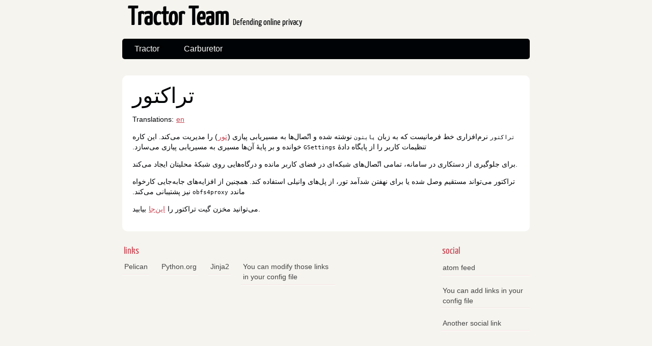

--- FILE ---
content_type: text/html; charset=utf-8
request_url: https://tractor.frama.io/pages/tractor-fa.html
body_size: 4585
content:
<!DOCTYPE html>
<html lang="fa">
        <head>
                        <meta charset="utf-8" />
                        <meta name="viewport" content="width=device-width, initial-scale=1.0" />
                        <meta name="generator" content="Pelican" />
                        <title>تراکتور</title>
                        <link rel="stylesheet" href="https://tractor.frama.io/theme/css/main.css" />
                                <link href="https://tractor.frama.io/feeds/all.atom.xml" type="application/atom+xml" rel="alternate" title="Tractor Team Atom Feed" />
          <link rel="alternate" hreflang="en" href="https://tractor.frama.io/tractor">

        </head>

        <body id="index" class="home">
                <header id="banner" class="body">
                        <h1><a href="https://tractor.frama.io/">Tractor Team <strong>Defending online privacy</strong></a></h1>
                        <nav><ul>
                                                <li><a href="https://tractor.frama.io/tractor">Tractor</a></li>
                                                <li><a href="https://tractor.frama.io/carburetor">Carburetor</a></li>
                        </ul></nav>
                </header><!-- /#banner -->
  <section id="content" class="body">
    <h1 class="entry-title">تراکتور</h1>
        Translations:
      <a href="https://tractor.frama.io/tractor" hreflang="en">en</a>

    <p>‫
<code>تراکتور</code> نرم‌افزاری خط فرمانیست که به زبان <code>پایتون</code> نوشته شده و
اتّصال‌ها به مسیریابی پیازی (<a href="https://www.torproject.org">تور</a>) را
مدیریت می‌کند. این کاره تنظیمات کاربر را از پایگاه دادهٔ <code>GSettings</code>
خوانده و بر پایهٔ آن‌ها مسیری به مسیریابی پیازی&nbsp;می‌سازد.</p>
<p>برای جلوگیری از دستکاری در سامانه، تمامی اتّصال‌های شبکه‌ای در
فضای کاربر مانده و درگاه‌هایی روی شبکهٔ محلیتان ایجاد&nbsp;می‌کند.</p>
<p>‫
تراکتور می‌تواند مستقیم وصل شده یا برای نهفتن شدآمد تور، از
پل‌های وانیلی استفاده کند. همچنین از افزایه‌های جابه‌جایی
کارخواه ماندد <code>obfs4proxy</code> نیز پشتیبانی&nbsp;می‌کند.</p>
<p>می‌توانید مخزن گیت تراکتور را
<a href="https://framagit.org/tractor/tractor">این‌جا</a>&nbsp;بیابید.</p>
  </section>
                <section id="extras" class="body">
                                <div class="blogroll">
                                        <h2>links</h2>
                                        <ul>
                                                        <li><a href="https://getpelican.com/">Pelican</a></li>
                                                        <li><a href="https://www.python.org/">Python.org</a></li>
                                                        <li><a href="https://palletsprojects.com/p/jinja/">Jinja2</a></li>
                                                        <li><a href="#">You can modify those links in your config file</a></li>
                                        </ul>
                                </div><!-- /.blogroll -->
                                <div class="social">
                                        <h2>social</h2>
                                        <ul>
                                                        <li><a href="https://tractor.frama.io/feeds/all.atom.xml" type="application/atom+xml" rel="alternate">atom feed</a></li>

                                                        <li><a href="#">You can add links in your config file</a></li>
                                                        <li><a href="#">Another social link</a></li>
                                        </ul>
                                </div><!-- /.social -->
                </section><!-- /#extras -->

                <footer id="contentinfo" class="body">
                        <address id="about" class="vcard body">
                                Proudly powered by <a rel="nofollow" href="https://getpelican.com/">Pelican</a>, which takes great advantage of <a rel="nofollow" href="https://www.python.org/">Python</a>.
                        </address><!-- /#about -->

                        <p>The theme is by <a rel="nofollow" href="https://www.smashingmagazine.com/2009/08/designing-a-html-5-layout-from-scratch/">Smashing Magazine</a>, thanks!</p>
                </footer><!-- /#contentinfo -->

        </body>
</html>

--- FILE ---
content_type: text/css; charset=utf-8
request_url: https://tractor.frama.io/theme/css/main.css
body_size: 8989
content:
/*
	Name: Smashing HTML5
	Date: July 2009
	Description: Sample layout for HTML5 and CSS3 goodness.
	Version: 1.0
	License: MIT <https://opensource.org/licenses/MIT>
	Licensed by: Smashing Media GmbH <https://www.smashingmagazine.com/>
	Original author: Enrique Ramírez <http://enrique-ramirez.com/>
*/

/* Imports */
@import url("reset.css");
@import url("pygment.css");
@import url("typogrify.css");
@import url("fonts.css");

/***** Global *****/
/* Body */
body {
    background: #F5F4EF;
    color: #000305;
    font-size: 87.5%; /* Base font size: 14px */
    font-family: 'Trebuchet MS', Trebuchet, 'Lucida Sans Unicode', 'Lucida Grande', 'Lucida Sans', Arial, sans-serif;
    line-height: 1.429;
    margin: 0;
    padding: 0;
    text-align: left;
}

/* Headings */
h1 {font-size: 2em }
h2 {font-size: 1.571em}	/* 22px */
h3 {font-size: 1.429em}	/* 20px */
h4 {font-size: 1.286em}	/* 18px */
h5 {font-size: 1.143em}	/* 16px */
h6 {font-size: 1em}		/* 14px */

h1, h2, h3, h4, h5, h6 {
    font-weight: 400;
    line-height: 1.1;
    margin-bottom: .8em;
    font-family: 'Yanone Kaffeesatz', arial, serif;
}

h3, h4, h5, h6 { margin-top: .8em; }

hr { border: 2px solid #EEEEEE; }

/* Anchors */
a {outline: 0;}
a img {border: 0px; text-decoration: none;}
a:link, a:visited {
    color: #C74350;
    padding: 0 1px;
    text-decoration: underline;
}
a:hover, a:active {
    background-color: #C74350;
    color: #fff;
    text-decoration: none;
    text-shadow: 1px 1px 1px #333;
}

h1 a:hover {
    background-color: inherit
}

/* Paragraphs */
div.line-block,
p { margin-top: 1em;
    margin-bottom: 1em;}

strong, b {font-weight: bold;}
em, i {font-style: italic;}

/* Lists */
ul {
    list-style: outside disc;
    margin: 0em 0 0 1.5em;
}

ol {
    list-style: outside decimal;
    margin: 0em 0 0 1.5em;
}

li { margin-top: 0.5em;
    margin-bottom: 1em; }

.post-info {
    float:right;
    margin:10px;
    padding:5px;
}

.post-info p{
    margin-top: 1px;
    margin-bottom: 1px;
}

.readmore { float: right }

dl {margin: 0 0 1.5em 0;}
dt {font-weight: bold;}
dd {margin-left: 1.5em;}

pre{background-color:  rgb(238, 238, 238); padding: 10px; margin: 10px; overflow: auto;}

/* Quotes */
blockquote {
    margin: 20px;
    font-style: italic;
}
cite {}

q {}

div.note {
    float: right;
    margin: 5px;
    font-size: 85%;
    max-width: 300px;
}

/* Tables */
table {margin: .5em auto 1.5em auto; width: 98%;}

	/* Thead */
thead th {padding: .5em .4em; text-align: left;}
thead td {}

	/* Tbody */
tbody td {padding: .5em .4em;}
tbody th {}

tbody .alt td {}
tbody .alt th {}

	/* Tfoot */
tfoot th {}
tfoot td {}

/* HTML5 tags */
header, section, footer,
aside, nav, article, figure {
    display: block;
}

/***** Layout *****/
.body {clear: both; margin: 0 auto; max-width: 800px;}
img { max-width: 100%; }
img.right, figure.right, div.figure.align-right {
    float: right;
    margin: 0 0 2em 2em;
}
img.left, figure.left, div.figure.align-left {
    float: left;
    margin: 0 2em 2em 0;
}

/* .rst support */
div.figure img, figure img {  /* to fill figure exactly */
    max-width: 100%;
}
div.figure p.caption, figure p.caption { /* margin provided by figure */
    margin-top: 0;
    margin-bottom: 0;
}

/*
	Header
*****************/
#banner {
    margin: 0 auto;
    padding: 0.8em 0 0 0;
}

	/* Banner */
#banner h1 {
    font-size: 3.571em;
    line-height: 1.0;
    margin-bottom: .3em;
}

#banner h1 a:link, #banner h1 a:visited {
    color: #000305;
    display: block;
    font-weight: bold;
    margin: 0 0 0 .2em;
    text-decoration: none;
}
#banner h1 a:hover, #banner h1 a:active {
    background: none;
    color: #C74350;
    text-shadow: none;
}

#banner h1 strong {font-size: 0.36em; font-weight: normal;}

	/* Main Nav */
#banner nav {
    background: #000305;
    font-size: 1.143em;
    overflow: auto;
    line-height: 30px;
    margin: 0 auto 2em auto;
    padding: 0;
    text-align: center;
    max-width: 800px;

    border-radius: 5px;
    -moz-border-radius: 5px;
    -webkit-border-radius: 5px;
}

#banner nav ul {list-style: none; margin: 0 auto; max-width: 800px;}
#banner nav li {float: left; display: inline; margin: 0;}

#banner nav a:link, #banner nav a:visited {
    color: #fff;
    display: inline-block;
    height: 30px;
    padding: 5px 1.5em;
    text-decoration: none;
}
#banner nav a:hover, #banner nav a:active,
#banner nav .active a:link, #banner nav .active a:visited {
    background: #C74451;
    color: #fff;
    text-shadow: none !important;
}

#banner nav li:first-child a {
    border-top-left-radius: 5px;
    -moz-border-radius-topleft: 5px;
    -webkit-border-top-left-radius: 5px;

    border-bottom-left-radius: 5px;
    -moz-border-radius-bottomleft: 5px;
    -webkit-border-bottom-left-radius: 5px;
}

/*
	Featured
*****************/
#featured {
    background: #fff;
    margin-bottom: 2em;
    overflow: hidden;
    padding: 20px;
    max-width: 760px;

    border-radius: 10px;
    -moz-border-radius: 10px;
    -webkit-border-radius: 10px;
}

#featured figure {
    border: 2px solid #eee;
    float: right;
    margin: 0.786em 2em 0 5em;
    max-width: 248px;
}
#featured figure img {display: block; float: right;}

#featured h2 {color: #C74451; font-size: 1.714em; margin-bottom: 0.333em;}
#featured h3 {font-size: 1.429em; margin-bottom: .5em;}

#featured h3 a:link, #featured h3 a:visited {color: #000305; text-decoration: none;}
#featured h3 a:hover, #featured h3 a:active {color: #fff;}

/*
	Body
*****************/
#content {
    background: #fff;
    margin-bottom: 2em;
    overflow: hidden;
    padding: 20px 20px;
    max-width: 760px;

    border-radius: 10px;
    -moz-border-radius: 10px;
    -webkit-border-radius: 10px;
}

/*
	Extras
*****************/
#extras {margin: 0 auto 3em auto; overflow: hidden;}

#extras ul {list-style: none; margin: 0;}
#extras li {border-bottom: 1px solid #fff;}
#extras h2 {
    color: #C74350;
    font-size: 1.429em;
    margin-bottom: .25em;
    padding: 0 3px;
}

#extras a:link, #extras a:visited {
    color: #444;
    display: block;
    border-bottom: 1px solid #F4E3E3;
    text-decoration: none;
    padding: .3em .25em;
}

#extras a:hover, #extras a:active {color: #fff;}

	/* Blogroll */
#extras .blogroll {
    float: left;
    max-width: 615px;
}

#extras .blogroll li {float: left; margin: 0 20px 0 0; max-width: 185px;}

	/* Social */
#extras .social {
    float: right;
    max-width: 175px;
}

/*
	About
*****************/
#about {
    background: #fff;
    font-style: normal;
    margin-bottom: 2em;
    overflow: hidden;
    padding: 20px;
    text-align: left;
    max-width: 760px;

    border-radius: 10px;
    -moz-border-radius: 10px;
    -webkit-border-radius: 10px;
}

#about .primary {float: left; max-width: 165px;}
#about .primary strong {color: #C64350; display: block; font-size: 1.286em;}
#about .photo {float: left; margin: 5px 20px;}

#about .url:link, #about .url:visited {text-decoration: none;}

#about .bio {float: right; max-width: 500px;}

/*
	Footer
*****************/
#contentinfo {padding-bottom: 2em; text-align: right;}

/***** Sections *****/
/* Blog */
.hentry {
    display: block;
    clear: both;
    border-top: 1px solid #eee;
    padding: 1.5em 0;
}
li:first-child .hentry, #content > .hentry {border: 0; margin: 0;}
#content > .hentry {padding: 1em 0;}
.hentry img{display : none ;}
.entry-title {font-size: 3em; margin-bottom: 10px; margin-top: 0;}
.entry-title a:link, .entry-title a:visited {text-decoration: none; color: #333;}
.entry-title a:visited {background-color: #fff;}

.hentry .post-info * {font-style: normal;}

	/* Content */
.hentry footer {margin-bottom: 2em;}
.hentry footer address {display: inline;}
#posts-list footer address {display: block;}

	/* Blog Index */
#posts-list {list-style: none; margin: 0;}
#posts-list .hentry {padding-left: 10px; position: relative;}

#posts-list footer {
    left: 10px;
    position: relative;
    float: left;
    top: 0.5em;
    max-width: 190px;
}

	/* About the Author */
#about-author {
    background: #f9f9f9;
    clear: both;
    font-style: normal;
    margin: 2em 0;
    padding: 10px 20px 15px 20px;

    border-radius: 5px;
    -moz-border-radius: 5px;
    -webkit-border-radius: 5px;
}

#about-author strong {
    color: #C64350;
    clear: both;
    display: block;
    font-size: 1.429em;
}

#about-author .photo {border: 1px solid #ddd; float: left; margin: 5px 1em 0 0;}

	/* Comments */
#comments-list {list-style: none; margin: 0 1em;}
#comments-list blockquote {
    background: #f8f8f8;
    clear: both;
    font-style: normal;
    margin: 0;
    padding: 15px 20px;

    border-radius: 5px;
    -moz-border-radius: 5px;
    -webkit-border-radius: 5px;
}
#comments-list footer {color: #888; padding: .5em 1em 0 0; text-align: right;}

#comments-list li:nth-child(2n) blockquote {background: #F5f5f5;}

	/* Add a Comment */
#add-comment label {clear: left; float: left; text-align: left; max-width: 150px;}
#add-comment input[type='text'],
#add-comment input[type='email'],
#add-comment input[type='url'] {float: left; max-width: 200px;}

#add-comment textarea {float: left; height: 150px; max-width: 495px;}

#add-comment p.req {clear: both; margin: 0 .5em 1em 0; text-align: right;}

#add-comment input[type='submit'] {float: right; margin: 0 .5em;}
#add-comment * {margin-bottom: .5em;}


--- FILE ---
content_type: text/css; charset=utf-8
request_url: https://tractor.frama.io/theme/css/pygment.css
body_size: 1758
content:
.hll {
    background-color:#eee;
}
.c {
    color:#408090;
    font-style:italic;
}
.err {
    border:1px solid #FF0000;
}
.k {
    color:#007020;
    font-weight:bold;
}
.o {
    color:#666666;
}
.cm {
    color:#408090;
    font-style:italic;
}
.cp {
    color:#007020;
}
.c1 {
    color:#408090;
    font-style:italic;
}
.cs {
    background-color:#FFF0F0;
    color:#408090;
}
.gd {
    color:#A00000;
}
.ge {
    font-style:italic;
}
.gr {
    color:#FF0000;
}
.gh {
    color:#000080;
    font-weight:bold;
}
.gi {
    color:#00A000;
}
.go {
    color:#303030;
}
.gp {
    color:#C65D09;
    font-weight:bold;
}
.gs {
    font-weight:bold;
}
.gu {
    color:#800080;
    font-weight:bold;
}
.gt {
    color:#0040D0;
}
.kc {
    color:#007020;
    font-weight:bold;
}
.kd {
    color:#007020;
    font-weight:bold;
}
.kn {
    color:#007020;
    font-weight:bold;
}
.kp {
    color:#007020;
}
.kr {
    color:#007020;
    font-weight:bold;
}
.kt {
    color:#902000;
}
.m {
    color:#208050;
}
.s {
    color:#4070A0;
}
.na {
    color:#4070A0;
}
.nb {
    color:#007020;
}
.nc {
    color:#0E84B5;
    font-weight:bold;
}
.no {
    color:#60ADD5;
}
.nd {
    color:#555555;
    font-weight:bold;
}
.ni {
    color:#D55537;
    font-weight:bold;
}
.ne {
    color:#007020;
}
.nf {
    color:#06287E;
}
.nl {
    color:#002070;
    font-weight:bold;
}
.nn {
    color:#0E84B5;
    font-weight:bold;
}
.nt {
    color:#062873;
    font-weight:bold;
}
.nv {
    color:#BB60D5;
}
.ow {
    color:#007020;
    font-weight:bold;
}
.w {
    color:#BBBBBB;
}
.mf {
    color:#208050;
}
.mh {
    color:#208050;
}
.mi {
    color:#208050;
}
.mo {
    color:#208050;
}
.sb {
    color:#4070A0;
}
.sc {
    color:#4070A0;
}
.sd {
    color:#4070A0;
    font-style:italic;
}
.s2 {
    color:#4070A0;
}
.se {
    color:#4070A0;
    font-weight:bold;
}
.sh {
    color:#4070A0;
}
.si {
    color:#70A0D0;
    font-style:italic;
}
.sx {
    color:#C65D09;
}
.sr {
    color:#235388;
}
.s1 {
    color:#4070A0;
}
.ss {
    color:#517918;
}
.bp {
    color:#007020;
}
.vc {
    color:#BB60D5;
}
.vg {
    color:#BB60D5;
}
.vi {
    color:#BB60D5;
}
.il {
    color:#208050;
}


--- FILE ---
content_type: text/css; charset=utf-8
request_url: https://tractor.frama.io/theme/css/fonts.css
body_size: 129
content:
@font-face {
    font-family: 'Yanone Kaffeesatz';
    font-style: normal;
    font-weight: 400;
    src:
    local('Yanone Kaffeesatz Regular'),
    local('YanoneKaffeesatz-Regular'),
		/* from https://fonts.gstatic.com/s/yanonekaffeesatz/v8/YDAoLskQQ5MOAgvHUQCcLRTHiN2BPBirwIkMLKUspj4.woff */
    url('../fonts/Yanone_Kaffeesatz_400.woff') format('woff'),
		/* from https://fonts.gstatic.com/s/yanonekaffeesatz/v8/YDAoLskQQ5MOAgvHUQCcLfGwxTS8d1Q9KiDNCMKLFUM.woff2 */
    url('../fonts/Yanone_Kaffeesatz_400.woff2') format('woff2');
}
